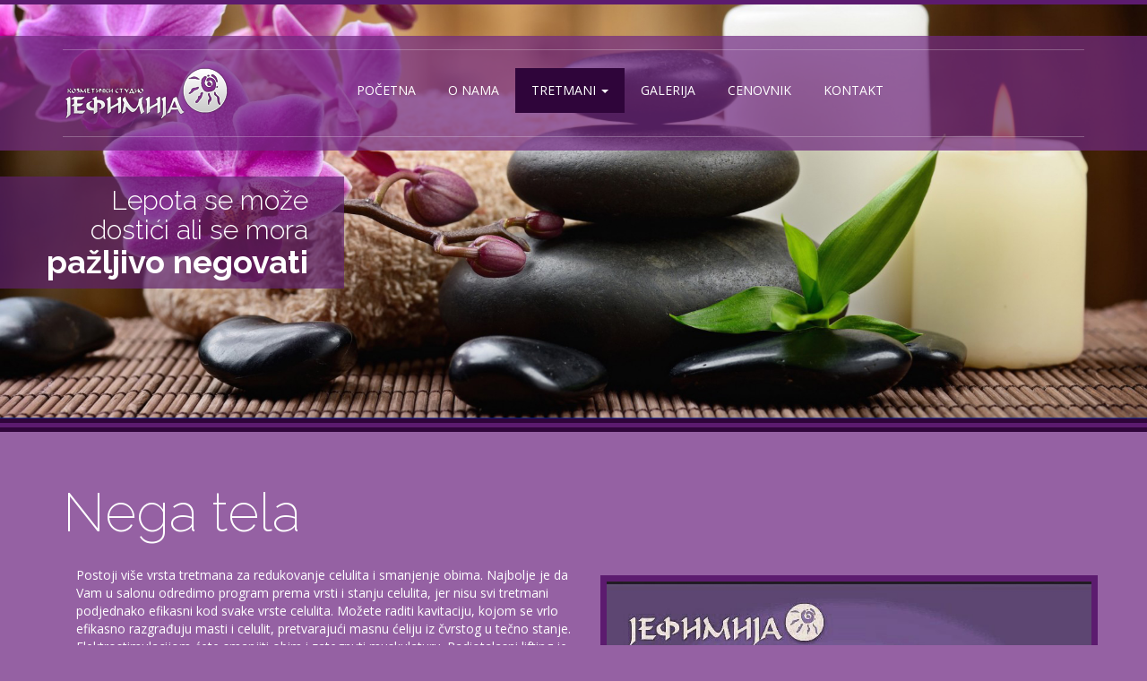

--- FILE ---
content_type: text/html
request_url: http://www.jefimija.com/tretmani/nega-tela.php
body_size: 21672
content:
<!doctype html>
<html lang="en" dir="ltr" class="no-js">
<head>
<link rel="shortcut icon" href="http://www.jefimijas.com/favicon.ico">
<meta charset="utf-8">
<meta name="viewport" content="width=device-width, initial-scale=1">
<meta name="keywords" content="">
<meta name="description" content="">

<title>Nega tela - Jefimija S</title>
<link href="http://www.jefimijas.com/templates/jefimija2016/css/style.css" rel="stylesheet">
<link href="http://www.jefimijas.com/templates/jefimija2016/css/color.css" rel="stylesheet">
<link href="http://www.jefimijas.com/templates/jefimija2016/css/bootstrap.css" rel="stylesheet">
<link href="http://www.jefimijas.com/templates/jefimija2016/css/font-awesome.min.css" rel="stylesheet">
<link href="http://www.jefimijas.com/templates/jefimija2016/css/jquery.bxslider.css" rel="stylesheet">

<!--[if lt IE 9]>
      <script src="http://www.jefimijas.com/templates/jefimija2016/js/html5shiv.js"></script>
      <script src="http://www.jefimijas.com/templates/jefimija2016/js/respond.min.js"></script>
<![endif]-->

</head>
<body>

<!-- Wrapper Start -->

<div class="wrapper"> <!------- Header start ------->
  <section class="header">
    <div class="topbar">
      <div class="container"></div>
    </div>
     <div class="nav-wrap">
      <div class="container">
        <div class="row">
          <div class="col-lg-12">
            <div class="head-nav">
              <div role="navigation" class="navbar navbar-inverse">
                <div class="navbar-header">
                  <button data-target=".navbar-collapse" data-toggle="collapse" class="navbar-toggle" type="button"> <span class="sr-only">Toggle navigation</span> <span class="icon-bar"></span> <span class="icon-bar"></span> <span class="icon-bar"></span> </button>
                  <a class="navbar-brand" href="http://www.jefimijas.com"><img src="http://www.jefimijas.com/templates/jefimija2016/images/logo.png" alt="Jefimija"></a> </div>
                <div class="collapse navbar-collapse">
                  <nav id="nav">
                    <ul>
 <ul class="nav navbar-nav"><li class=" ">

	<a href="http://www.jefimijas.com">Početna</a></li><li class=" ">

	<a href="http://www.jefimijas.com/o-nama.php">O nama</a></li><li class="active dropdown">

	<a href="http://www.jefimijas.com/tretmani.php" class="dropdown-toggle" style="pointer-events: none;">Tretmani <b class="caret"></b></a><ul class="dropdown-menu"><li class=" ">

	<a href="http://www.jefimijas.com/tretmani/radiotalasni-lifting.php">Radiotalasni lifting</a></li><li class=" ">

	<a href="http://www.jefimijas.com/tretmani/mezoterapija-bez-igle.php">Mezoterapija bez igle</a></li><li class=" ">

	<a href="http://www.jefimijas.com/tretmani/mikrodermoabrazija.php">Mikrodermoabrazija</a></li><li class=" ">

	<a href="http://www.jefimijas.com/tretmani/kavitacija.php">Kavitacija</a></li><li class=" ">

	<a href="http://www.jefimijas.com/tretmani/novaskin.php">Novaskin</a></li><li class=" ">

	<a href="http://www.jefimijas.com/tretmani/nega-lica.php">Nega lica</a></li><li class="active ">

	<a href="http://www.jefimijas.com/tretmani/nega-tela.php">Nega tela</a></li><li class=" ">

	<a href="http://www.jefimijas.com/tretmani/ostalo.php">Ostalo</a></li></ul></li><li class=" ">

	<a href="http://www.jefimijas.com/galerija.php">Galerija</a></li><li class=" ">

	<a href="http://www.jefimijas.com/cenovnik.php">Cenovnik</a></li><li class=" ">

	<a href="http://www.jefimijas.com/kontakt.php">Kontakt</a></li></ul>	
	
                       
                    </ul>
                  </nav>
                </div>
              </div>
            </div>
          </div>
        </div>
      </div>
    </div>  </section>
<!------ Header End --------->   
    <!-- Slider start -->
  <section class="main-slider hp-option2">
    <div class="slider">
      <ul class="mslider">
        <li><img src="http://www.jefimijas.com/media/slider/01.jpg" alt="Jefimija"/></li>
        <li><img src="http://www.jefimijas.com/media/slider/02.jpg" alt="Jefimija"/></li>
        <li><img src="http://www.jefimijas.com/media/slider/03.jpg" alt="Jefimija"/></li>
        <li><img src="http://www.jefimijas.com/media/slider/04.jpg" alt="Jefimija"/></li>
      </ul>
    

      
      <div class="difference">
        <h3>Lepota se može <br>dostići 
          ali se mora  <br>
          <span>pažljivo negovati</span></h3>
      </div>
    </div>
    <div class="hp2"></div>
  </section>
  <!-- Slider End -->     <!--  Welcome Section Start-->
  <section class="welcome-section">
    <div class="container">
      <div class="row">
        <div class="col-lg-12">
         <h1 class="main-title"><a href="http://www.jefimija.com/tretmani/nega-tela.php">Nega tela</a></h1>

          
          
<a class="section_anchor" id="wb_10" ></a>
<div class="container">
<div class="row">
<div class="col-md-6">

<p>Postoji vi&scaron;e vrsta tretmana za redukovanje celulita i smanjenje  obima. Najbolje je da Vam u salonu odredimo  program prema vrsti i  stanju celulita, jer nisu svi tretmani podjednako efikasni kod svake  vrste celulita.  Možete raditi kavitaciju, kojom se vrlo efikasno  razgrađuju masti i celulit, pretvarajući masnu ćeliju iz čvrstog u tečno  stanje. Elektrostimulacijom ćete smanjiti obim i zategnuti muskulaturu.  Radiotalasni lifting je odličan kod nekih vrsta celulita kao i za  lifting opu&scaron;tene kože. Vakuumska masaža u kombinaciji sa ultrazvukom je  dobar drenažni tretman, dok se u istom tretmanu ultrazvučnim talasima  razgrađuje celulit. Mezoterapijom bez igle se takođe mogu raditi ovi  tretmani, i najzad tu je i nezamenljiva anticelulit masaža. Kod svih  tretmana je uvek važna istrajnost, kao i samodisciplina u vezi ishrane.</p>
<p>&nbsp;</p>

<h3>*SPECIJALNA PONUDA - TRETMANI TELA PAKETI:</h3>
<br />
I&nbsp;&nbsp; Elektrostimulacija &amp; vakumska masaža sa ultrazvukom ...................................................... 1.400 din<br />
II&nbsp; Elektrostimulacija &amp; anticelulit masaža ........................................................................... 1.600 din<br />
III Vakumska masaža sa ultrazvukom &amp; anticelulit masaža .................................................. 1.400 din<br />
IV Vakumska masaža sa ultrazvukom &amp; anticelulit masaža sa termopakovanjem od algi ............ 1.500 din

</div>

<div class="col-md-6">
<img style="margin:10px 0;" alt="" src="http://www.jefimijas.com/media/promopaketi/paketi_tela-akcijska_ponuda_za_sezonu_prolece_leto_2017.jpg" /></div>

</div>


<div class="row">
<div class="col-md-6">
<br/>
<h3>*ANTICELULIT MASAŽA&nbsp;</h3>
<p>&nbsp;</p>
<p>Oslobodite se celulita i oblikujte svoje telo, a kožu učinite zategnutom i glatkom, <br />
u na&scaron;em salonu specijalnom anticelulit masažom</p>
<p>Uz masažu ćete dobiti i pakovanje od algi, koje će Va&scaron;oj koži dati i elastičnost.</p>
<p>&nbsp;</p>
<p>&nbsp;</p>
<h3>*ULTRAZVUČNI APARAT SA VAKUMOM<br />
&nbsp;</h3>
<p>Ultrazvučni talasi mehanički razgrađuju celulit a vakum je najefikasniji drenažni tretman. <br />
Serijom ovih tretmana se značajno redukuje celulit, a koža dobija tonus.<br />
<br />
&nbsp;</p>
</div>
<div class="col-md-6"><img style="margin:10px 0;" alt="" src="http://www.jefimijas.com/media/nove/nega_tela2.jpg" /></div>
</div>


<div class="row">
<div class="col-md-6">
<h3>*ELEKTROSTIMULACIJA<br />
&nbsp;</h3>
<p>Elektrostimulacija će Vam pomoći da se brže oslobodite masnih naslaga uz redukovanu ishranu i zategnuti Va&scaron;u muskulaturu.</p>
<p>&nbsp;</p>
<h3>*ANESI PARAFANGO</h3>
<p>&nbsp;</p>
<p>Anticelulit i metoda za mr&scaron;avljenje. Bazira se na zajedničkom dejstvu PARAFANGA (me&scaron;avina parafina i Fanga morskog blaga), ANESI seruma i ANESI krema. Metoda je vrlo efikasna, jer se posle 10 &ndash; 15 tretmana, uz obaveznu saradnju klijenta gubi, u proseku, 5 &ndash; 8 cm u obimu na najugroženijim mestima. Serija treba da ima najmanje 10 tretmana koji se rade dva puta nedeljno.</p>
</div>
<div class="col-md-6"><img style="margin:10px 0;" alt="" src="http://www.jefimijas.com/media/nove/nega_tela.jpg" /></div>
</div>
</div>        </div>
       
      </div>
    </div>
  </section>
  <!--  Welcome Section End--> 
  <section class="most-popular2">
  <div class="container sec-border">
  <div class="row">
  
  
  <div class="col-lg-3">
  <div class="mp-box">
  
  <h4><a href="/tretmani/novaskin.php">Tretman intezivne hidratacije</a></h4>
  <p>Tretman intezivne hidratacije je neophodan svim tipovima kože. Ukoliko imate normalnu kožu, bez nedostatka vlage, dodatnu hidrataciju u kozmetičkom salonu Jefimija možete uraditi na prelazu godišnjih doba. Posebno je važno da se ovakav tretman uradi pred leto.</p>
  </div>
  </div>
  
  
  <div class="col-lg-3">
  <div class="mp-box">
  
  <h4><a href="/tretmani/nega-lica.php">Nega lica</a></h4>
  <p>Ne možemo potpuno neutralisati, niti zaustaviti proces starenja kože, ali možemo usporiti taj prirodni proces promena, tipičnih kod starenja.. Tretmane je potrebno raditi u kontinuitetu, u seriji od 5-6 tretmana, jednom nedeljno.</p>
  </div>
  
  </div>
  
  <div class="col-lg-3">
  <div class="mp-box">
  
  <h4><a href="/tretmani/nega-tela.php">Nega tela</a></h4>
  <p>Anticelulit masaža, ultrazvučni aparat sa vakumom, elektrostimulacija, anesei parafango, ....izaberite neki od tretmana koji su u ponudi salona.  Oslobodite se celulita i oblikujte svoje telo, a kožu učinite zategnutom i glatkom.</p>
  </div>
  
  </div>
  
  <div class="col-lg-3">
  <div class="mp-box">
  
  <h4><a href="/tretmani/ostalo.php"> Ostale usluge</a></h4>
  <p> Depilacija toplim i hladim voskom i šećernom pastom, pedikir, manikir, parafinsko pakovanje, trajni gel lakovi, nadogradnja i ojačavanje noktiju, solarijum, korekcija obrva, nadogradnja trepavica, farbanje obrva i trepavica, aqua detox....</p>
  </div>
  
  </div>
  
  
  
  </div>
  </div>
  </section> <footer>
  <section class="footer-one">
    <div class="container">
      <div class="row">
        <div class="col-lg-4 col-sm-4">
          <div class="footerbox">
            <h3><a href="/promotivne-ponude.php">Promotivne ponude</a></h3>
            <p>Pratite aktuelne promocije kozmetičkog salona Jefimija. Izaberite promotivni paket po svojoj meri, akcijsku ponudu ili pogodnost prilikom plaćanja....</p>
          </div>
        </div>
        <div class="col-lg-4 col-sm-4"> <a href="#" class="blogbtn">Salon Jefimija</a> </div>
        <div class="col-lg-4 col-sm-4">
          <div class="footerbox">
            <h3><a href="/saveti.php">Saveti</a></h3>
            <p>Korisni i stručni saveti za produženu kućnu negu, o pravilnoj upotrebi kozmetičkih preparata, kako pravilno negovati kožu lica i tela....</p>
          </div>
        </div>
      </div>
    </div>
  </section>
  <section class="footer-two">
    <div class="container">
      <div class="row">
        <div class="col-lg-4 col-sm-4">
          <div class="footerbox">
            <h4><a href="/komentari-pitanja-odgovori.php">Komentari i pitanja</a><span><strong>Pošaljite svoje kritike, sugestije i pohvale</strong></span> </h4>
            <p>Postavite nam pitanje, ostavite svoj komentar (primedbu, pohvalu ili  sugestiju) na naš rad i usluge. Vaši lični podaci ostaće apsolutno  zaštićeni, a odgovor će biti objavljen u što kraćem vremenskom periodu.</p>
          </div>
        </div>
        <div class="col-lg-4 col-sm-4">
          <div class="footerbox">
            <h4><a href="https://www.facebook.com/pages/Kozmeticki-Studio-Jefimija/120924644635912" target="_blank">Salon Jefimija na FB</a> <span><strong>Kozmetički salon Jefimija i na društvenim mrežama</strong></span> </h4>
                        <div class="fb-page" data-href="https://www.facebook.com/Jefimija-kozmeti%C4%8Dki-studio-120924644635912/" data-tabs="timeline" data-width="360" data-height="210" data-small-header="false" data-adapt-container-width="true" data-hide-cover="false" data-show-facepile="true"></div>
          </div>
        </div>
        <div class="col-lg-4 col-sm-4">
          <div class="footerbox">
            <h4><a href="">Salon Jefimija</a> <span><strong>Dobrodošli u kozmetički studio Jefimija</strong></span> </h4>
            <p>Lepota se može dostići i mora se pažljivo negovati. Naše dugogodišnje iskustvo je garancija da ćete dobiti vrhunsku uslugu iz oblasti nege lica i tela, kao i ostalih kozmetičkih usluga, savremeni i individualni pristup nezi Vaše kože. Pozivamo Vas da nas posetite i otkrijete salon u koji ćete uvek želeti da se vratite.</p>
          </div>
        </div>
      </div>
    </div>
  </section>
  <section class="footer-three">
    <div class="container">
      <div class="row">
        <div class="col-lg-8">
          <div class="footer-box">
            <h4><a href="/kontakt.php">Kontakt</a></h4>
            <ul><li>Pozivamo Vas da nas posetite i otkrijete salon u koji ćete uvek želeti da se vratite! <br />
              Nalazimo se na Voždovcu u Ulici Vojvode Stepe br. 231<br />
              tel. +381 (0) 11 2494 683, mob. +381 (0) 64 32 99 529 e-mail: studio@jefimijas.com</li>
            </ul>
          </div>
        </div>
        <div class="col-lg-4">
          <div class="footer-social"> <strong><br />
            Pratite nas na društvenim mrežama</strong>
            <ul>
              <li><a href="https://www.facebook.com/pages/Kozmeticki-Studio-Jefimija/120924644635912" target="_blank"> <i class="fa fa-facebook"></i> </a></li>
              <li><a href="https://twitter.com/studioJEFIMIJA" target="_blank"> <i class="fa fa-twitter"></i> </a></li>
              <li><a href="https://i.instagram.com/jefimija_kozmetickistudio/" target="_blank"> <i class="fa fa-instagram"></i> </a></li>
              <li><a href="https://plus.google.com/u/0/104104219059104463739/posts" target="_blank"> <i class="fa fa-google-plus"></i> </a></li>
              <li><a href="https://www.pinterest.com/jbeograd/" target="_blank"> <i class="fa fa-pinterest"></i> </a></li>
            </ul>
          </div>
        </div>
      </div>
    </div>
  </section>
  <section class="footer-four">
    <div class="container">
      <div class="row">
        <div class="col-lg-6">Copyright © 2016 All rights reserved  Designed by <a href="http://www.normareclamare.com" target="_blank">NormaReclamare</a></div>
        <div class="col-lg-6">
          
        </div>
      </div>
    </div>
  </section>
  </footer>
</div>
<!-- Wrapper End --> 

<!-- ============================ JavaScript Files====================== --> 
<script src="http://www.jefimijas.com/templates/jefimija2016/js/jquery-1.11.1.min.js"></script><!-- Jquery --> 
<script src="http://www.jefimijas.com/templates/jefimija2016/js/jquery-migrate-1.2.1.js"></script><!-- Jquery Migrate --> 
<script src="http://www.jefimijas.com/templates/jefimija2016/js/bootstrap.min.js"></script><!-- Bootstrap --> 
<script src="http://www.jefimijas.com/templates/jefimija2016/js/jquery.bxslider.min.js"></script><!-- Bx Slider --> 
<script src="http://www.jefimijas.com/templates/jefimija2016/js/jquery.prettyPhoto.js"></script><!-- Preety Photo -->
<script src="http://www.jefimijas.com/templates/jefimija2016/js/custom.js"></script><!-- Custom -->

<div id="fb-root"></div>
<script>(function(d, s, id) {
  var js, fjs = d.getElementsByTagName(s)[0];
  if (d.getElementById(id)) return;
  js = d.createElement(s); js.id = id;
  js.src = "//connect.facebook.net/en_US/sdk.js#xfbml=1&version=v2.5";
  fjs.parentNode.insertBefore(js, fjs);
}(document, 'script', 'facebook-jssdk'));</script>

	
	<div class="gallery-wrapper"></div>
	<div class="item-info"></div>
<link href="http://www.jefimijas.com/templates/jefimija2016-strana/../jefimija2016-strana/assets/css/owl.carousel.css" rel="stylesheet">
<style>
.gallery-wrapper{display:none;position:fixed;top:0;left:0;width:100%;height:100%;zoom:1;filter:alpha(opacity=0);-webkit-opacity:0;-moz-opacity:0;opacity:0;z-index:1003}.gallery-wrapper #gallery,.gallery-wrapper .gallery-content{position:relative;width:100%;height:100%}.gallery-wrapper.overlay-active{z-index:1235;background: rgba(0,0,0,.69);overflow: hidden;}#gallery .gallery-content{font-size:0}.gallery-wrapper .close-button{position:absolute!important;z-index:100;top:30px;right:40px;width:30px;height:30px;line-height:30px;display:block;cursor:pointer;color:#333;text-align:center;-webkit-transform:rotate(0);-moz-transform:rotate(0);-o-transform:rotate(0);-ms-transform:rotate(0);transform:rotate(0);-webkit-transition:color .3s,-webkit-transform .3s .1s;-moz-transition:color .3s,-moz-transform .3s .1s;-o-transition:color .3s,-o-transform .3s .1s;transition:color .3s,-webkit-transform .3s .1s,-moz-transform .3s .1s,-o-transform .3s .1s,transform .3s .1s}.gallery-wrapper .close-button:hover{-webkit-transform:rotate(90deg);-moz-transform:rotate(90deg);-o-transform:rotate(90deg);-ms-transform:rotate(90deg);transform:rotate(90deg);color:#f7753b}.gallery-wrapper .gallery-content.fullscreen .close-button{color:#fff}.gallery-wrapper .gallery-content.fullscreen .close-button:hover{color:#f7753b}.gallery-wrapper .gallery-content.fullscreen .close-button i{font-size:30px;line-height:30px;width:30px}.gallery-wrapper .gallery{width:60%;height:100%;position:relative}.gallery-wrapper .gallery-content.fullscreen .gallery{width:100%}.gallery-wrapper #images{width:100%;overflow:hidden;height:100%;padding:0;position:relative}.gallery-wrapper .owl-carousel .owl-stage-outer{position:relative;overflow:hidden;-webkit-transform:translate3d(0,0,0)}.gallery-wrapper .owl-carousel .owl-stage{position:relative;-ms-touch-action:pan-Y}.gallery-wrapper #images .item,.gallery-wrapper #images .owl-item,.gallery-wrapper #images .owl-stage,.gallery-wrapper #images .owl-stage-outer{height:100%}.gallery-wrapper #images img{display:block;max-height:100%;max-width:100%;position:absolute;left:50%;top:50%;width:auto;height:auto}.gallery-wrapper #images .item figure{height:100%;display:block;position:relative;background-size:contain;margin:0}.gallery-wrapper #images .item figure img{zoom:1;filter:alpha(opacity=0);-webkit-opacity:0;-moz-opacity:0;opacity:0;-webkit-transition:opacity .7s .5s;-moz-transition:opacity .7s .5s;-o-transition:opacity .7s .5s;transition:opacity .7s .5s}.gallery-wrapper #images .item figure.loaded img{zoom:1;filter:alpha(opacity=100);-webkit-opacity:1;-moz-opacity:1;opacity:1}.gallery-wrapper #images .item figure:after{content:"\f1ce";display:block;position:absolute;width:50px;height:50px;left:50%;top:50%;margin-top:-25px;margin-left:-25px;-webkit-transition:opacity .3s,visibility .3s .5s;-moz-transition:opacity .3s,visibility .3s .5s;-o-transition:opacity .3s,visibility .3s .5s;transition:opacity .3s,visibility .3s .5s;visibility:visible;font-family:fontAwesome;font-size:40px;line-height:50px;text-align:center;-webkit-animation:spin 2s infinite linear;-moz-animation:spin 2s infinite linear;-o-animation:spin 2s infinite linear;animation:spin 2s infinite linear}.couponDescription *,.couponNotes,.productDescription *{font-family:'Open Sans',sans-serif}.gallery-wrapper #images .item figure.loaded:after{visibility:hidden;zoom:1;filter:alpha(opacity=0);-webkit-opacity:0;-moz-opacity:0;opacity:0;-webkit-transition:opacity .3s,visibility .3s .5s;-moz-transition:opacity .3s,visibility .3s .5s;-o-transition:opacity .3s,visibility .3s .5s;transition:opacity .3s,visibility .3s .5s}.gallery-wrapper .gallery-content .controls{top:0;left:0;width:0;height:0;z-index:100;position:static}.gallery-wrapper .gallery-content .controls .owl-next,.gallery-wrapper .gallery-content .controls .owl-prev{height:50px;position:absolute;margin-top:-25px;color:#fff;z-index:999;-webkit-transition:color .3s;-moz-transition:color .3s;-o-transition:color .3s;transition:color .3s;cursor:pointer}.gallery-wrapper .gallery-content .controls .owl-next:hover,.gallery-wrapper .gallery-content .controls .owl-prev:hover{color:#f7753b}.gallery-wrapper .gallery-content .controls .owl-prev{left:40px;top:50%;display:block!important}.gallery-wrapper .gallery-content .controls .owl-next{display:block!important;right:40px;top:50%}.gallery-wrapper .gallery-content .controls i{font-size:56px;line-height:50px}
p {width:100%; display:inline-block;}
.gallery-wrapper #images .item figure.loaded img {border:7px solid #5C1B6F;}

</style>
<script src="http://www.jefimijas.com/templates/jefimija2016-strana/../jefimija2016-strana/assets/js/jquery.imagesloaded.min.js"></script>
<script src="http://www.jefimijas.com/templates/jefimija2016-strana/../jefimija2016-strana/assets/js/jquery.velocity.min.js"></script>
<script src="http://www.jefimijas.com/templates/jefimija2016-strana/../jefimija2016-strana/assets/js/jquery.unveil.min.js"></script>
<script src="http://www.jefimijas.com/templates/jefimija2016-strana/../jefimija2016-strana/assets/js/owl.carousel.mod.min.js"></script>
<link href="http://www.jefimijas.com/templates/jefimija2016-strana/../jefimija2016-strana/assets/fonts/css/font-awesome.min.css" rel="stylesheet">
<script>
var jsArray={},debugState=!0;
function loadScript(o,t){if(jsArray[o])t&&(debugState&&console.log("This script was already loaded %c: "+o),t());else{jsArray[o]=!0;var e=document.getElementsByTagName("body")[0],a=document.createElement("script");a.type="text/javascript",a.src=o,a.onload=t,e.appendChild(a)}}
	loadScript("http://www.jefimijas.com/templates/jefimija2016-strana/assets/js/owl.mod.js", function(){
	overlay.init();
	});
</script></body>
</html>


--- FILE ---
content_type: text/css
request_url: http://www.jefimijas.com/templates/jefimija2016/css/style.css
body_size: 47004
content:
@charset "utf-8";
/* CSS Document */


/* CSS Imports */
@import url(http://fonts.googleapis.com/css?family=Raleway:400,100,200,300,500,600,700,800,900);
@import url(http://fonts.googleapis.com/css?family=Open+Sans:400,300,300italic,400italic,600,600italic,700,700italic,800,800italic);
@import url("prettyPhoto.css");
/* CSS Imports */

html, body, div, span, applet, object, iframe, h1, h2, h3, h4, h5, h6, p, blockquote, pre, a, abbr, acronym, address, big, cite, code, del, dfn, em, img, ins, kbd, q, s, samp, small, strike, strong, sub, sup, tt, var, b, u, i, center, dl, dt, dd, ol, ul, li, fieldset, form, label, legend, table, caption, tbody, tfoot, thead, tr, th, td, article, aside, canvas, details, embed, figure, figcaption, footer, header, hgroup, menu, nav, output, ruby, section, summary, time, mark, audio, video {
	margin: 0;
	padding: 0;
	border: 0;
	font-size: 100%;
	font: inherit;
}
/* HTML5 display-role reset for older browsers */
article, aside, details, figcaption, figure, footer, header, hgroup, menu, nav, section {
	display: block;
}
ol, ul {
	list-style: none;
}
blockquote, q {
	quotes: none;
}
blockquote:before, blockquote:after, q:before, q:after {
	content: '';
	content: none;
}
table {
	border-collapse: collapse;
	border-spacing: 0;
}
body {
	line-height: 20px;
	margin: 0;
	font-family: 'Open Sans', sans-serif;
	font-size: 12px;
	font-weight: 400;
	overflow-x: hidden;
	background-color: #9561A3;
}
h1, h2, h3, h4, h5, h6 {
	font-family: 'Raleway', sans-serif;
}
a {
	text-decoration: none !important;
}
p {
	font-family: 'Open Sans', sans-serif;
}
/*==================  Header Start  ===================*/

.header {
	width: 100%;
	position: absolute;
	top: 0px;
	left: 0;
	float: left;
	border-top: #5C1B6F 5px solid;
	z-index: 55;
}
.header .topbar {
	width: 100%;
	float: left;
	height: 35px;
}
.top-nav {
	float: right;
}
.top-nav a {
	color: #FFF
}


.topbar .social a {color:rgba(255,255,255,.7);}

.top-nav span {
	border-radius: 0 0 5px 5px;
	color: #FFF;
	font-size: 15px;
	font-weight: 600;
	padding: 3px 10px;
	margin-left: 10px;
}
.header .nav-wrap {
	width: 100%;
	float: left;
	background: rgba(113,42,130,.72);
	padding: 15px 0;
}
.header .navbar-default, .header .navbar-inverse {
	background: none;
	border: 0px;
}
.head-nav {
	border-top: rgba(255,255,255,.25) solid 1px;
	border-bottom: rgba(255,255,255,.25) solid 1px;
}
.header .navbar {
	margin-bottom: 0px;
}
.header .navbar-brand {
	height: auto;
	margin: 18px 125px 18px 0;
	padding: 0px;
}
/*Navigation Area Start*/

.navigation-area {
	float: left;
	width: 100%;
	background-color: #3c505f;
}
.navigation-area .navbar-inverse {
	background-color: transparent;
	border-color: transparent;
	border: 0;
	float: left;
}
.navigation-area .navbar {
	margin: 0;
	border-radius: 0;
}
#nav {
	padding: 0;
	margin: 3px auto;
	list-style: none;
}
#nav ul {
	margin: 10px 0 0 0;
}
#nav li {
	float: left;
	position: relative;
}
#nav li:first-child {
	background: none;
}
#nav li a {
	font: 400 14px/14px 'Open Sans', sans-serif;
	color: #fff;
	text-decoration: none;
	text-transform: uppercase;
	padding: 18px;
	border-bottom: 3px solid rgba(0,0,0,0);
	display: block;
	position: relative;
	z-index: 20;
}
#nav li:hover > a {
	border-bottom: 3px solid #fff;
}
#nav li.active > a {
	border-bottom: 3px solid #fff;
}
#nav li ul li a:hover, #nav li ul li:hover > a {
	text-decoration: none;
	color: #fff;
	border: 0;
}
#nav li ul {
	position: absolute;
	left: 0;
	top: 38px;
	width: 176px;
	background: #5C1B6F;
	padding: 0;
	display: none;
	list-style: none;
	z-index: 10;
	box-shadow: 0 0 5px rgba(0,0,0,0.3);
	-moz-box-shadow: 0 0 5px rgba(0,0,0,0.3);
	-webkit-box-shadow: 0 0 5px rgba(0,0,0,0.3);
}
#nav li:hover > ul {
	display: block;
}
#nav li ul li > ul {
	position: absolute;
	left: 176px;
	top: 0;
	width: 176px;
	padding: 0 0 10px;
}
#nav li ul li {
	float: none;
	width: auto;
	background: none;
	border-top: 1px solid #ccc;
}
#nav li ul li:first-child {
	border: 0;
}
#nav li ul li a {
	font: 400 12px/12px 'Open Sans', sans-serif;
	text-transform: uppercase;
	color: #fff;
	display: block;
	padding: 16px 0 16px 20px;
	border: 0;
}
.dropdown-menu > li > a:hover {background:#2F053A !important}
/*Mega Menu Css Start*/

/*Regular Mega Menu Start*/
.regular-menu {
	position: absolute;
	left: 0;
	top: 53px !important;
	min-width: 510px;
	z-index: 999 !important;
	background:#fff;
}
.regular-menu > ul {
	padding: 20px 12px !important;
	margin: 0;
	list-style: none;
	float: left;
	top: 0 !important;
	box-shadow: none !important;
	width: auto !important;
	position: static !important;
}
.regular-menu > ul li {
	padding: 0 10px !important;
	border: 0 !important;
}
.regular-menu > ul li strong.title {
	font: 400 14px/14px 'Open Sans', sans-serif;
	text-transform: uppercase;
	color: #666;
	border-bottom: 1px solid #ccc !important;
	padding: 0 0 10px 0;
	display: block;
}
.regular-menu > ul li a {
	font: 400 12px/12px 'Open Sans', sans-serif;
	text-transform: inherit !important;
	color: #666;
	display: block;
	padding: 8px !important;
}
#nav li:hover .regular-menu > ul {
	display: block;
}
/*Regular Mega Menu End*/

/*Video Mega Menu Start*/
.regular-menu > ul li p {
	margin: 10px 0 12px 0 !important;
}
.fluid-width-video-wrapper {
	padding: 0;
	position: relative;
	width: 100%;
	margin-bottom: -3px;
}
.player .video-wrapper {
	background: none repeat scroll 0 0 #000000;
	height: 100%;
	position: absolute;
	width: 100%;
}
.fluid-width-video-wrapper iframe, .fluid-width-video-wrapper object, .fluid-width-video-wrapper embed {
	height: 100%;
	left: 0;
	position: absolute;
	top: 0;
	width: 100%;
}
.video-menu-width {
	min-width: 600px;
}
.video-menu {
	min-width: 350px;
	float: left;
}
.video-text {
	max-width: 250px;
}
.photo-menu-width {
	min-width: 700px;
}
.regular-menu > ul li img {
	margin: 0 0 4px 0;
}
/*Video Mega Menu End*/

/*Mega Menu Css End*/

/*Navigation Area End*/

/*==================  Header Start  ===================*/



/*==================  Main Slider Start  ===================*/
.main-slider {
	position: relative;
	width: 100%;
	float: left;
}
.hp2 {
	width: 100%;
	float: left;
	border-top: 5px solid #2F053A;
	border-bottom: 5px solid #2F053A;
	height: 15px;
}
.main-slider-curve {
	width: 100%;
	float: left;
	height: 200px;
	position: absolute;
	bottom: 0px;
	left: 0px;
}
.curve-img {
	background: url(../images/curves.png) no-repeat top center;
}
.mslider img {
	width: 100%;
	height: auto;
}
.difference {
	background: none repeat scroll 0 0 rgba(95, 35, 109, 0.7);
	bottom: 257px;
	left: 0;
	position: absolute;
	width: 30%;
	z-index: 99;
	color: #fff;
	text-align: right;
	padding: 10px 40px 10px 0;
}
.difference h3 {
	font-family: 'Raleway', sans-serif;
	font-size: 30px;
	font-weight: 300;
}
.difference h3 span {
	font-weight: 700;
	font-size: 36px;
}
.slide-info {
	width: 55%;
	position: absolute;
	right: 0;
	padding: 10px 0 25px;
	bottom: 256px;
	background: rgb(140, 9, 60);
	background: rgba(140, 9, 60, 0.8);
}
.main-slider.hp-option2 .bx-controls {
	bottom: 225px;
	position: absolute;
	left: 27%;
	width: 67px;
	z-index: 999;
}
.main-slider .bx-controls {
	bottom: 263px;
	position: absolute;
	right: 52%;
	width: 67px;
	z-index: 999;
}



@media (min-width: 1401px) and (max-width: 1800px) {
.main-slider .bx-controls {
right: 51.4%;
}

.main-slider.hp-option2 .bx-controls {
	left: 26.5%;
	}
	
.hp-option4 .slider-info { bottom:170px;}

}

.main-slider .bx-wrapper .bx-prev, .main-slider .bx-wrapper .bx-next {
	background: none;
}
.main-slider .bx-wrapper .bx-controls-direction a {
	text-indent: inherit;
}
.main-slider .bx-wrapper .bx-prev, .main-slider .bx-wrapper .bx-next {
	width: 23px;
	height: 23px;
	font-size: 0;
	text-align: center;
	line-height: 23px;
}
.main-slider .bx-wrapper .bx-prev:after, .main-slider .bx-wrapper .bx-next:after {
	color: #FFF;
	content: "";
	font-family: FontAwesome;
	font-size: 18px;
	line-height: 20px;
}
.main-slider .bx-wrapper .bx-next:after {
	content: "";
}
.hp-option4 .bx-controls {
	top: 50%;
	bottom: auto;
	position: absolute;
	right: auto;
	left: auto;
	width: 100%;
	z-index: 999;
}
.slide-info .left {
	padding: 0 0 0 30px;
	float: left;
	color: #fff;
	font-size: 12px;
	text-align: left;
}
.slide-info .left h3 {
	font-size: 60px;
	font-weight: 300;
	color: #fff;
	font-family: 'Raleway', sans-serif;
}
.slide-info .left h3 span {
	font-size: 60px;
	font-weight: 700;
	font-family: 'Raleway', sans-serif;
}
.slide-info .left p {
	margin: 0;
	text-align: left;
}
.slide-info .right {
	width: 400px;
	float: left;
	color: #fff;
	font-size: 12px;
	text-align: left;
	margin-left: 30px;
}
.slide-info .right h4 {
	font-size: 18px;
	font-family: 'Raleway', sans-serif;
	margin: 0 0 10px 0;
	font-weight: normal;
	letter-spacing: 1px;
}
.slide-info .right .date {
	display: block;
	font-size: 12px;
	margin-bottom: 10px;
}
.slide-info .right p {
	margin: 0;
}
.slider-info {
	width: 45%;
	position: absolute;
	right: 0;
	padding: 10px 0 25px;
	bottom: 256px;
}
.slider-info h3 {
	font-size: 55px;
	font-family: 'Raleway', sans-serif;
	font-weight: 200;
	color: #fff;
	display: inline-block;
	padding: 5px 15px;
}
.slider-info h3 span {
	font-weight: 600;
}
.slider-info h4 {
	font-size: 40px;
	font-family: 'Raleway', sans-serif;
	font-weight: 200;
	color: #fff;
	display: inline-block;
	padding: 5px 15px;
	background: rgba(0,0,0,.8);
}
.slider-info p {
	width: 75%;
	color: #FFF;
	font-size: 14px;
}
.slider-info button, #paralax button {
	border-radius: 5px;
	font-size: 18px;
	font-family: 'Open Sans', sans-serif;
	font-weight: 600;
	color: #fff;
	text-transform: uppercase;
	border: 0px;
	padding: 5px 15px;
}
.pro-slider-hp3 {
	width: 100%;
	float: left;
	position: relative;
	margin-top: 30px;
}
/*==================  Main Slider End  ===================*/


/*==================  Welcome  ===================*/

.welcome-section {
	width: 100%;
	float: left;
	padding: 60px 0;
}
.welcome-section h1 {
	font-size: 60px;
	font-family: 'Raleway', sans-serif;
	font-weight: 200;
	color: #fff;
	line-height: 100%;
	margin: 0px 0 30px;
	padding: 0px;
}
.welcome-section strong {
	margin-bottom: 20px;
}
/*==================  Welcome End  ===================*/


/*==================  Home Product Slider  ===================*/

.pro-slider {
	width: 100%;
	float: left;
	position: relative;
}
.pro-bx-slider {
	background: #000;
	width: 100%;
	float: left;
}

.pro-slider-wrap {width:80%; float:left;}

.pbxslider li {
	background: url(../images/carausalbg.png) no-repeat top center;
	background-size: cover;
}
.slider-readmore {
	float: left;
	width: 20%;
	position: relative;
	z-index: 99;
	background: url(../images/ps-more.jpg) no-repeat;
	height: 272px;
	padding: 60px 0 0 80px;
}
.slider-readmore strong {
	font-family: 'Raleway', sans-serif;
	font-weight: 200;
	font-size: 48px;
	display: block;
}
.slider-readmore a {
	color: #FFF;
	font-size: 14px;
	font-weight: 600;
}
/*==================  Home Product Slider End  ===================*/


/*==================  New Collection start  ===================*/

.stitle h2 {
	font-family: 'Raleway', sans-serif;
	font-weight: 200;
	font-size: 60px;
	color: #383838;
	margin-bottom: 20px;
}
.new-collection {
	padding: 60px 0 30px;
	width: 100%;
	float: left;
	position: relative;
}
.pro-holder {
	margin-bottom: 30px;
	position: relative;
	overflow: hidden;
}
.sale-tag {
	color: #fff;
	font-size: 14px;
	font-weight: 700;
	left: -27px;
	padding: 5px 5px 5px 22px;
	position: absolute;
	text-transform: uppercase;
	top: 5px;
	transform: rotate(-42deg);
	width: 125px;
}
.new-tag {
	position: absolute;
	background: url(../images/new-tag.png);
	text-align: center;
	width: 52px;
	height: 53px;
	line-height: 53px;
	font-size: 14px;
	color: #FFF;
	font-weight: 700;
	text-transform: uppercase;
	margin: 15px;
}
.pro-holder img {
	-webkit-transition: all 0.3s ease 0s;
	-moz-transition: all 0.3s ease 0s;
	-ms-transition: all 0.3s ease 0s;
	-o-transition: all 0.3s ease 0s;
	transition: all 0.3s ease 0s;
}
.pro-holder:hover img {
	-webkit-transform: translateY(-10%);
	-moz-transform: translateY(-10%);
	-ms-transform: translateY(-10%);
	-o-transform: translateY(-10%);
	transform: translateY(-10%);
	opacity: .9;
}
.pro-holder .pro-content {
	position: absolute;
	opacity: 0;
	visibility: hidden;
	width: 100%;
	height: auto;
	display: block;
	bottom: 0;
	left: 0;
	-webkit-transform: perspective(600px) rotateX(90deg);
	-moz-transform: perspective(600px) rotateX(90deg);
	-ms-transform: perspective(600px) rotateX(90deg);
	-o-transform: perspective(600px) rotateX(90deg);
	transform: perspective(600px) rotateX(90deg);
	-webkit-transform-origin: center bottom 0;
	-moz-transform-origin: center bottom 0;
	-ms-transform-origin: center bottom 0;
	-o-transform-origin: center bottom 0;
	transform-origin: center bottom 0;
	-webkit-transform-style: preserve-3d;
	-moz-transform-style: preserve-3d;
	-ms-transform-style: preserve-3d;
	-o-transform-style: preserve-3d;
	transform-style: preserve-3d;
	-webkit-transition: all 0.3s ease 0s;
	-moz-transition: all 0.3s ease 0s;
	-ms-transition: all 0.3s ease 0s;
	-o-transition: all 0.3s ease 0s;
	transition: all 0.3s ease 0s;
}
.pro-holder:hover .pro-content {
	opacity: 1;
	visibility: visible;
	-webkit-transform: perspective(600px) rotateY(0deg);
	-moz-transform: perspective(600px) rotateY(0deg);
	-ms-transform: perspective(600px) rotateY(0deg);
	-o-transform: perspective(600px) rotateY(0deg);
	transform: perspective(600px) rotateY(0deg);
}
.pro-holder:hover .pro-content h2.pro-title {
	background: rgba(255,255,255,1);
	font-size: 18px;
	font-weight: 600;
	font-family: 'Open Sans', sans-serif;
	padding: 10px;
}
.pro-holder:hover .pro-content li {
	float: left;
	width: 50%;
	text-align: center;
	padding: 3px;
}
.pro-holder:hover .pro-content a {
	color: #fff;
	font-family: 'Open Sans', sans-serif;
	font-size: 17px;
	font-weight: 700;
	font-style: italic;
}
.addcart {
	background: #2e2e2e;
}
.pro-footer {
	display: block;
	float: left;
	width: 100%;
}
/*==================  New Collection End  ===================*/


/*==================  Footer One Start  ===================*/

.footer-one {
	width: 100%;
	float: left;
	background: #5C1B6F;
	padding: 30px;
}
.footer-two {
	width: 100%;
	float: left;
	background: url(../images/footer-bg.jpg) no-repeat top center;
	position: relative;
	padding: 30px 0 40px;
}
.footer-curve {
	background: url(../images/footer-curve.png) no-repeat top center;
	width: 100%;
	float: left;
	position: absolute;
	bottom: 0;
	left: 0px;
	width: 100%;
	height: 167px;
}
.blogbtn {
	background: url(../images/blog-btn.png) no-repeat;
	width: 168px;
	height: 168px;
	margin: 65px auto 0;
	display: block;
	text-indent: -999px;
	overflow: hidden;
	-webkit-transition: all 1s ease-in-out;
	-moz-transition: all 1s ease-in-out;
	-o-transition: all 1s ease-in-out;
	-ms-transition: all 1s ease-in-out;
	transition: all 1s ease-in-out;
}
.blogbtn:hover {
	-webkit-transform: rotate(360deg) scale(1.3);
	-moz-transform: rotate(360deg) scale(1.3);
	-o-transform: rotate(360deg) scale(1.3);
	-ms-transform: rotate(360deg) scale(1.3);
	transform: rotate(360deg) scale(1.3);
}
.footerbox h3 {
	font-size: 60px;
	color: #fff;
	font-family: 'Raleway', sans-serif;
	font-weight: 200;
	margin-bottom: 20px;
}
.footerbox strong {
	color: #fff;
	font-size: 14px;
	font-weight: 600;
}
.footerbox p {
	color: #e2e2e2;
	font-size: 14px;
	margin: 30px 0;
}
.footerbox a, .footer-box li a, .skype_c2c_text_span {
	color: #fff;
}
.testim-slider p {
	color: #e2e2e2;
	font-size: 12px;
	margin: 0 0 30px;
}
.author-name {
	background: url(../images/testimonials.png) no-repeat right top;
	display: block;
}
.footer-three {
	width: 100%;
	float: left;
}
.footerbox h4 {
	font-size: 39px;
	font-weight: 200;
	color: #fff;
	font-family: 'Raleway', sans-serif;
	margin-bottom: 20px;
}
.footerbox h4 span {
	font-size: 13px;
	display: block;
	font-weight:400;
}
.footerbox .form-control {
	width: 100%;
	border-radius: 0px;
	border: #cbcac5 solid 1px;
	resize: none;
}
.footerbox .btn {
	font-size: 12px;
	font-weight: 600;
	color: #FFF;
	border-radius: 0px;
	border: 0px;
	text-transform:uppercase;
}
.fslider img {
	border: 7px solid rgba(144,144,144,.20);
}
.footerbox .bx-wrapper .bx-pager.bx-default-pager a {
	border-radius: 0;
	height: 12px;
	width: 12px;
	background: #575757;
	margin: 0 1px;
}
.footerbox .bx-wrapper .bx-pager {
	text-align: left
}
.footer-two p {
	color: #fff;
}
.footer-box li {
	display: inline-block;
	font-size: 11px;
	color: #FFF;
	margin-right: 5px;
}
.footer-box h4 {
	font-size: 40px;
	color: #FFF;
	font-family: 'Raleway', sans-serif;
	font-weight: 200;
}
.footer-box li .fa {
	margin-right: 5px;
}
.footer-social li {
	display: inline-block;
	margin-right: 10px;
}
.footer-social ul li a{ color:#2F053A}
.footer-social strong {
	color: #FFF;
	margin-bottom: 20px;
	display: block;
	font-weight: 600;
}
.footer-social a {
	background: #fff;
	height: 24px;
	width: 24px;
	text-align: center;
	line-height: 24px;
	display: block;
	border-radius: 100%;
}
.footer-four {
	background: #2F053A;
	width: 100%;
	float: left;
	padding: 15px;
	color: #FFF
}
.footer-four a {
	color: #FFF;
}
.pro-holder2 {
	position: relative;
}
.pro-holder2 .pro-overlay {
	background: none repeat scroll 0 0 rgba(0, 0, 0, 0.5);
	bottom: 0;
	display: block;
	height: 100%;
	left: 0;
	opacity: 0;
	position: absolute;
	right: 0;
	top: 0;
	-webkit-transition: all 0.3s ease 0s;
	-moz-transition: all 0.3s ease 0s;
	-ms-transition: all 0.3s ease 0s;
	-o-transition: all 0.3s ease 0s;
	transition: all 0.3s ease 0s;
	width: 100%;
}
.pro-holder2:hover .pro-overlay {
	opacity: 1;
}
.pro-holder2 .pro-icon span {
	position: absolute;
}
.pro-holder2 .pro-icon span:nth-of-type(1), .pro-holder2 .pro-icon span:nth-of-type(3) {
	top: 0;
	left: 50%;
	margin: -20px 0 0 -42px;
	visibility: hidden;
	opacity: 0;
	-webkit-transition: all 0.3s ease 0s;
	-moz-transition: all 0.3s ease 0s;
	-ms-transition: all 0.3s ease 0s;
	-o-transition: all 0.3s ease 0s;
	transition: all 0.3s ease 0s;
}
.pro-holder2 .pro-icon span:nth-of-type(2), .pro-holder2 .pro-icon span:nth-of-type(4) {
	bottom: 0;
	right: 50%;
	margin: 0 -42px -20px 0;
	visibility: hidden;
	opacity: 0;
	-webkit-transition: all 0.3s ease 0s;
	-moz-transition: all 0.3s ease 0s;
	-ms-transition: all 0.3s ease 0s;
	-o-transition: all 0.3s ease 0s;
	transition: all 0.3s ease 0s;
}
.pro-holder2:hover .pro-icon span:nth-of-type(1), .pro-holder2:hover .pro-icon span:nth-of-type(3) {
	top: 50%;
	visibility: visible;
	opacity: 1;
}
.pro-holder2:hover .pro-icon span:nth-of-type(2), .pro-holder2:hover .pro-icon span:nth-of-type(4) {
	bottom: 50%;
	visibility: visible;
	opacity: 1;
}
.pro-icon span {
	background: #FFF;
	height: 40px;
	width: 40px;
	text-align: center;
	line-height: 40px;
	border-radius: 100%;
	font-size: 16px;
}



/*==================  Footer One End  ===================*/



/*================== Home Page 2  ===================*/

.most-popular {
	width: 100%;
	float: left;
}
.most-popular .sec-border, .most-popular2 .sec-border {
	border-bottom: 3px solid;
	padding-bottom: 30px;
}
.most-popular h2 {
	font-size: 60px;
	font-weight: 200;
	font-family: 'Raleway', sans-serif;
	margin-bottom: 30px;
}
.mp-box {
	background: #5C1B6F;
	border: #5C1B6F solid 1px;
	padding: 11px;
	border-radius: 3px;
}
.mp-box img {
	width: 100%;
}
.mp-box h4 {
	font-weight: 600;
}
.most-popular2 {
	margin-top: 20px;
	width: 100%;
	float: left;
}
.most-popular2 .mp-box {
	background: none;
	padding: 0px;
	border: 0;
}
.sec-border2 {
	border-bottom: 3px solid;
	border-top: 3px solid;
	padding: 30px 0;
	margin: 30px 0;
}
.pro-slider-hp3 h2 {
	font-family: 'Raleway', sans-serif;
	font-size: 40px;
	font-weight: 200;
	margin-bottom: 20px;
}
.hpp3-slider {
	position: relative;
	width: 100%;
	float: left;
}
.hpp3-slider .bx-wrapper .bx-prev {
	right: 50px;
	left: inherit;
}
.hpp3-slider .bx-wrapper .bx-prev, .hpp3-slider .bx-wrapper .bx-next {
	background: none;
	height: 30px;
	width: 30px;
	text-align: center;
	background: #fff;
	border-radius: 100%;
	box-shadow: rgba(0,0,0,.2) 0 0 5px;
}
.hpp3-slider .bx-wrapper .bx-prev:after, .hpp3-slider .bx-wrapper .bx-next:after {
	content: "";
	font-family: FontAwesome;
	font-size: 18px;
	line-height: 30px;
}
.hpp3-slider .bx-wrapper .bx-next:after {
	content: "";
}
.hpp3-slider .bx-wrapper .bx-controls-direction a {
	top: -40px;
	text-indent: inherit;
	font-size: 0;
}
/*================== Home Page 2 End  ===================*/

#paralax {
	background: url(../images/paralax-bg.png) 50% 0 no-repeat fixed #970142;
	height: 600px;
	padding: 100px 0 0 0;
	width: 100%;
	float: left;
}
#paralax h2 {
	font-family: 'Raleway', sans-serif;
	font-size: 40px;
	font-weight: 400;
	color: #FFF;
	margin-bottom: 20px;
}
#paralax p, #paralax li {
	font-size: 14px;
	font-weight: 400;
	color: #FFF;
	line-height: 24px;
}
/*================== About Us  ===================*/


.inner-slider {
	max-height: 400px;
	overflow: hidden;
}
.about {
	width: 100%;
	float: left;
}
.about-main {
	text-align: center;
}
.about-main img {
	border-radius: 5px;
	max-width: 100%;
	margin-bottom: 14px;
}
.about h2, .p404 h2, .faq-page h2, .team-page h2, .img-gallery h2, .contact h2, .blog-page h2 {
	margin-bottom: 20px;
	font-size: 60px;
	font-weight: 200;
	font-family: 'Raleway', sans-serif;
}
.about a.active {
	background: #db748c
}
.full-tabs {
	margin-top: 30px;
}
.about .full-tabs .nav-tabs {
	margin-left: 127px;
}
.about .full-tabs .nav-tabs > li {
	margin-right: 1px;
}
.about .nav-tabs {
	border-bottom: #f4b7c8 solid 0px;
}
.about .tab-pane {
	border: #f4b7c8 solid 1px;
	padding: 30px;
	border-radius: 0 0 5px 5px;
}
.about .nav-tabs > li {
	margin: 0px;
}
.about .nav-tabs > li > a {
	border: 0px;
}
.full-tabs .nav-tabs > li a {
	width: 220px;
	text-align: center;
	margin-right: 2px;
}
.about .nav-tabs > li a {
	color: #FFF;
	font-size: 14px;
	font-family: 'Roboto', sans-serif;
	font-weight: 400;
	background: #e96f91;
	padding: 15px 52px;
	margin-right: 1px;
}
.about .nav-tabs > li:nth-last-child(1) a {
	padding: 15px 53px 15px 53px;
	margin-right: 0px;
}
.about .about-main .nav > li > a:hover, .about-main .nav > li > a:focus {
	background: none;
	border: 0px !important;
	box-shadow: none;
}
.about .nav-tabs > li.active > a, .nav-tabs > li.active > a:hover, .nav-tabs > li.active > a:focus {
	font-size: 14px;
	background: #ff96b3;
	border: 0px;
	box-shadow: none;
	color: #fff;
	outline: none;
}
.about .nav > li > a:hover, .about .nav > li > a:focus, .about .nav > li > a:hover:before, .about .nav > li > a:focus:before {
	background: #ff96b3;
	box-shadow: none;
	border: 0;
	color: #FFF;
}
.about2 .team2 img {
	border: 0px;
	width: 85%;
	text-align: center;
	margin-left: auto;
	margin-right: auto;
}
.tab-content .flist {
	margin-top: 25px;
}
.about-prograss > div {
	margin-bottom: 11px;
}
.about-prograss h2 {
	margin-bottom: 20px;
}
.about-prograss h3 {
	margin-bottom: 9px;
}
.experts {
	width: 100%;
	float: left;
	margin-top: 30px
}
.experts h2 {
	font-size: 40px;
	margin-bottom: 20px;
}
.experts img {
	border-radius: 3px;
	width: 100%;
	position: relative;
}
.team h3 a, .partner-logos h3 {
	color: #222;
	font-size: 16px;
	font-weight: 600;
	margin-top: 10px;
}
.team span {
	font-size: 11px;
}
.team p {
	font-family: 13px;
}
.tsocial li {
	float: left;
	margin-right: 10px;
	background: #CCC;
	border-radius: 3px;
	width: 35px;
	height: 35px;
	text-align: center;
	line-height: 35px;
	font-size: 16px;
}
.tsocial li a {
	color: #222;
}
.partner-logos {
	width: 100%;
	float: left;
	margin-top: 30px;
	margin-bottom: 30px;
}
.partner-logos img {
	width: 100%;
	border: #CCC solid 1px;
	border-radius: 3px;
}
.partner-logos h3 {
	margin-left: 15px;
	margin-bottom: 20px;
}
/*======================================= About end ====================================*/


/*======================================= 404 Start ====================================*/

.p404, .faq-page, .team-page, .img-gallery, .contact {
	width: 100%;
	float: left;
	position: relative;
	margin-bottom: 40px;
}
.p404 input[type="text"] {
	border: #CCC solid 1px;
	border-radius: 0px;
	padding: 5px;
}
.p404 button {
	border-radius: 0px;
	border: 0px;
	color: #FFF;
	font-size: 14px;
	font-weight: 600;
	padding: 5px 10px;
}
/*======================================= 404 End ====================================*/


/*======================================= Faq Start ====================================*/



.faq-page {
}
.faq-container .panel-default {
	padding: 10px 10px 8px 10px;
}
.faq-container .panel-group .panel + .panel {
	margin: 0px;
}
.faq-container .panel-group .panel, .faq-container .panel {
	border-radius: 0px;
	box-shadow: none;
	background: none;
	border: 0px;
}
.faq-container .panel-default > .panel-heading {
	background: #f5f5f5;
	border-radius: 0px;
	height: 45px;
	line-height: 45px;
	position: relative;
	padding: 0 0 0 10px;
}
.faq-container .panel-default > .panel-heading h3 a {
	font-family: 'Raleway', sans-serif;
	font-weight: 400;
	font-size: 18px;
	text-decoration: none;
	line-height: 45px;
}
.faq-container .panel-default > .panel-heading h3 a:hover {
	color: #000;
}
.faq-container .panel-body {
	background: #fff;
}
.faq-container h3.panel-title a.collapsed:before, .faq-container h3.panel-title a:before {
	background: #fff;
	color: #555555;
	content: "";
	float: right;
	font-family: FontAwesome;
	font-size: 12px;
	position: relative;
	z-index: 111;
	height: 25px;
	width: 25px;
	line-height: 24px;
	text-align: center;
	border-radius: 100%;
	border: #dbdbdb solid 1px;
	margin: 10px 10px;
}
.faq-container h3.panel-title a:before {
	color: #FFFFFF;
	content: "";
}
/*======================================= Faq End ====================================*/

.team-page img {
	width: 100%;
	height: auto;
	border-radius: 3px;
}
.prograss-sec {
	width: 100%;
	float: left;
	margin-bottom: 10px;
}
.prograss-sec .progress-bar-info {
	background-color: #999;
}
.prograss-sec .progress {
	background-color: #ccc;
	border-radius: 1px;
	box-shadow: none;
	height: 2px;
	margin-bottom: 5px;
	overflow: hidden;
}
.prograss-sec label {
	font-size: 11px;
	font-weight: 400;
	margin-bottom: 2px;
}
.team-exp2 {
	margin-top: 60px;
	width: 100%;
	float: left;
}
.team-exp2 img {
	border-radius: 100%;
	border: 5px solid rgba(0,0,0,.0)
}
.team-exp2 .pro-holder2 .pro-overlay {
	border-radius: 100%;
	border: 5px solid rgba(0,0,0,.5)
}
.team-exp2 .pro-holder2 .pro-icon span:nth-of-type(1) {
	left: 35% !important;
}
.team-exp2 .pro-holder2 .pro-icon span:nth-of-type(2) {
	left: 37% !important;
}
.team-exp2 .pro-holder2 .pro-icon span:nth-of-type(3) {
	left: 72% !important;
}
.team-exp2 .pro-holder2 .pro-icon span:nth-of-type(4) {
	left: 75% !important;
}
.team-exp1 strong {
	font-size: 11px;
	margin: 10px 0;
	display: block;
}
.team-exp1 p {
	font-size: 13px;
}
/*======================================= Gallery ====================================*/




.image-block {
	display: block;
	overflow: hidden;
	position: relative;
	margin-bottom: 30px;
}
.image-block img {
	width: 100%;
	border-radius: 2px;
}
.portfolio-hover .pcontent {
	position: absolute;
	visibility: hidden;
	width: 100%;
	height: 100%;
	display: block;
	top: -100%;
	left: 0;
	-webkit-transition: all 0.3s ease 0s;
	-moz-transition: all 0.3s ease 0s;
	-ms-transition: all 0.3s ease 0s;
	-o-transition: all 0.3s ease 0s;
	transition: all 0.3s ease 0s;
	text-align: center;
	border-radius: 2px;
}
.portfolio-hover:hover .pcontent {
	visibility: visible;
	top: 0;
}
.portfolio-hover .pcontent .hover-content {
	position: absolute;
	top: 40%;
	padding: 0 50px;
	color: #fff;
	width: 100%;
	text-align: center;
}
.portfolio-small .portfolio-hover .pcontent .hover-content {
	top: 20%;
	padding: 0 10px;
}
.portfolio-small .hover-content .view-large a {
	margin-bottom: 20px;
	color: #fff;
}
.hover-content .view-large a {
	background: rgba(255,255,255,.5);
	height: 50px;
	width: 50px;
	margin: 0 auto;
	text-align: center;
	line-height: 50px;
	display: block;
	border-radius: 5px;
	font-size: 22px;
	color: #FFF;
	box-shadow: 0px 0px 5px rgba(0,0,0,.2);
	text-shadow: 0px 0px 5px rgba(0,0,0,.4);
	margin-bottom: 40px;
}
.hover-content .view-large a:hover {
	background: rgba(0,0,0,.8);
}
/*recent work section*/
.cp-gallery img {
	width: 100%
}
.cp-gallery figure {
	float: left;
	background: #fff;
	overflow: hidden;
	margin: 0 2px 4px;
}
.isotope .isotope-item {
	-webkit-transition-duration: 0.8s;
	-moz-transition-duration: 0.8s;
	transition-duration: 0.8s;
	-webkit-transition-property: -webkit-transform, opacity;
	-moz-transition-property: -moz-transform, opacity;
	transition-property: transform, opacity;
}
/*======================================= Gallery End ====================================*/




/*======================================= Contact Us Start ====================================*/

address .add:before, address .tell:before, address .skype:before, address .email:before {
	content: "";
	float: left;
	font-family: FontAwesome;
}
address .tell:before {
	content: "";
}
address .skype:before {
	content: "";
}
address .email:before {
	content: "";
}
address li {
	margin-bottom: 20px;
}
address p.first {
	margin-left: 0;
}
address p {
	margin-left: 30px;
}
.contact-form .col-md-6:first-child {
	padding-left: 0;
}
.contact-form .col-md-6:last-child {
	padding-right: 0;
}
.contact-form .form-group {
	border: 1px solid #ccc;
	border-radius: 3px;
	float: left;
	margin-bottom: 30px;
	width: 100%;
}
.contact-form .form-control {
	border: 0 none;
	box-shadow: none;
	min-height: 40px;
}
.contact-form .input-group-addon {
	background: none repeat scroll 0 0 rgba(0, 0, 0, 0);
	border: 0 none;
}
.contact-form .input-group.textarea {
	display: block;
	float: left;
	width: 100%;
}
.contact-form .form-control {
	resize: none;
	width: 100%;
	border-radius: 3px;
}
#map_canvas {
	width: 100%;
	height: 400px;
	margin: 40px 0;
	border-radius: 5px;
	box-shadow: 0 0 5px rgba(0,0,0,.1)
}
#siteNotice > h2 {
	font-weight: 600;
	font-size: 18px;
	margin-bottom: 20px;
	background: #CCC;
	padding: 5px;
	border-radius: 2px;
}
.contact .p {
	margin: 20px 0;
}
.contact .btn-info {
	font-size: 14px;
	color: #FFF;
	font-weight: 700;
	border: 0;
	text-transform: uppercase;
}
/*======================================= Contact Us End ====================================*/



/*======================================= Products Grid View ====================================*/

.products h2 {
	font-size: 60px;
	font-family: 'Raleway', sans-serif;
	font-weight: 200;
	margin-bottom: 30px;
}
.products {
	width: 100%;
	float: left;
	position: relative;
}
.products .pro-box {
	text-align: center;
	transition: all 0.3s ease-in-out 0s;
	overflow: hidden;
	margin-bottom: 30px;
	background: #fff
}
.products .pro-box img {
	width: 100%;
}
.products .pro-box .pro-img {
	margin-bottom: 11px;
	position: relative;
}
.products .pro-box .pro-rating {
	font-size: 16px;
	margin-bottom: 8px;
}
.products .pro-box h3, .products .pro-box strong {
	font-size: 18px;
	font-weight: 600;
	font-family: 'Raleway', sans-serif;
	margin-bottom: 7px;
	display: block;
}
.products .pro-box h3 a {
	color: #222;
}
.products .pro-box strong {
	font-size: 22px;
	font-weight: 400;
	margin-bottom: 10px;
}
.pro-hover {
	position: absolute;
	left: 0px;
	top: 0px;
	text-align: center;
	width: 100%;
	height: 100%;
	z-index: 999;
	border: 5px solid;
	opacity: 0;
	transition: all 0.3s ease-in-out 0s;
}
.pro-box:hover img {
	opacity: 1
}
.pro-box:hover .pro-hover {
	opacity: 1;
	background: rgba(255,255,255,.8)
}
.pro-hover a.pcart {
	width: 90px;
	height: 90px;
	display: block;
	border-radius: 100%;
	font-size: 40px;
	color: #FFF;
	text-align: center;
	line-height: 90px;
	margin: 30% auto;
	opacity: 0;
	transform: translateY(-200px);
	transition: all 0.6s ease-in-out 0s;
}
.pro-box:hover .pro-hover a.pcart {
	opacity: 1;
	transform: scale(1);
	transition-delay: 0.2s;
}
.pro-hover p a {
	font-size: 13px;
	text-align: center;
	line-height: 30px;
	text-transform: uppercase;
}
.pro-hover p {
	opacity: 0;
	transform: translateY(200px);
	transition: all 0.4s ease-in-out 0s;
}
.pro-box:hover p {
	opacity: 1;
	transform: scale(1);
	transition-delay: 0.2s;
}
.products .pro-box:hover .pro-rating, .products .pro-box:hover h3 a, .products .pro-box:hover strong {
	color: #FFF;
}
.pro-cat {
	width: 100%;
	float: left;
	margin-bottom: 30px;
	position: relative;
}
.pro-cat .bx-wrapper .bx-controls-direction a {
	top: -60px;
	text-indent: inherit;
	font-size: 0px;
}
.pro-cat .bx-wrapper .bx-prev {
	left: inherit;
	right: 50px;
}
.pro-cat .bx-wrapper .bx-prev, .pro-cat .bx-wrapper .bx-next {
	background: none;
	width: 35px;
	height: 35px;
	border: solid 2px;
	border-radius: 100%;
	text-align: center;
	line-height: 30px;
}
.pro-cat .bx-wrapper .bx-prev:after, .pro-cat .bx-wrapper .bx-next:after {
	content: "";
	font-size: 15px;
	text-align: center;
	line-height: 30px;
	font-family: FontAwesome;
}
.pro-cat .bx-wrapper .bx-next:after {
	content: "";
}
.pro-cat h3 {
	font-size: 40px;
	font-family: 'Raleway', sans-serif;
	font-weight: 200;
	border-bottom: #dedede 1px solid;
	margin-bottom: 30px;
	padding-bottom: 10px;
}
.list-pro {
	width: 100%;
	float: left;
	margin-bottom: 30px;
	border-bottom: #CCC solid 1px;
	padding-bottom: 30px;
}
.list-pro img {
	width: 100%;
}
.list-pro h3 {
	font-size: 30px;
	font-family: 'Raleway', sans-serif;
	font-weight: 300;
	margin-bottom: 15px;
}
span.stock {
	display: block;
	margin-bottom: 15px;
	color: #7db91b;
}
span.outstock {
	display: block;
	margin-bottom: 15px;
	color: #838383;
}
.list-pro .price {
	font-size: 30px;
	font-weight: 600;
	margin-bottom: 15px;
	display: block;
}
.hot-deal-options, .paging {
	width: 100%;
	float: left;
	margin-bottom: 20px;
}
.hot-deal-options li {
	float: left;
	margin-right: 20px;
}
.pro-list-footer li {
	float: left;
	margin-right: 5px;
}
.pro-list-footer li:last-child {
	margin: 0px;
}
.pro-list-footer li a {
	background: #fbfbfb;
	display: block;
	color: #CCC;
	padding: 10px 14px;
	font-size: 16px;
	font-weight: 700;
	text-transform: uppercase;
	color: #222;
	transition: all 0.4s ease-in-out 0s;
}
.pro-list-footer li a:hover {
	color: #FFF;
}
.paging {
	text-align: center;
}
/*======================================= SideBar Start ====================================*/

.sidebar h3 {
	font-size: 30px;
	font-weight: 200;
	margin-bottom: 20px;
}
.sidebar .category li {
	line-height: 30px;
	border-bottom: #CCC solid 1px;
}
.sidebar .category li a {
	color: #000;
}
.sidebar .category li span {
	float: right;
}
.widget {
	width: 100%;
	float: left;
	margin-bottom: 40px;
	position: relative;
}
.fp-item {
	width: 100%;
	float: left;
	border-bottom: #CCC solid 1px;
	padding-bottom: 10px;
	margin-bottom: 10px;
}
.fp-item img {
	float: left;
	width: 55px;
	margin-right: 10px;
	border: #CCC solid 1px;
	padding: 1px;
}
.fp-item h4 {
	font-size: 14px;
	font-weight: 600;
	margin: 0px;
}
.fp-item p {
	font-size: 12px;
}
.fp-item a {
	float: right;
	font-size: 12px;
	font-weight: 700;
}
/*======================================= SideBar End ====================================*/


/*======================================= Pro Details Start ====================================*/
.pro-details-sec .pro-head {
	margin-bottom: 15px;
}
.pro-details-sec h3 {
	font-size: 30px;
	font-family: 'Raleway', sans-serif;
	font-weight: 200;
	margin-bottom: 15px;
}
.points li {
	list-style: disc inside;
}
.quantity {
	width: 100%;
	float: left;
	margin: 20px 0;
}
.quantity .numeric-stepper button.plus, .quantity .numeric-stepper button.minus, .quantity .numeric-stepper .qty {
	background: #fff;
	border: #CCC solid 1px;
	height: 40px;
	width: 40px;
	line-height: 40px;
	text-align: center;
	font-size: 25px;
	float: left;
	margin-right: -1px;
}
.quantity .numeric-stepper .qty {
	width: 75px;
}
.quantity .addtocart {
	margin-left: 20px;
	height: 40px;
	padding: 0 20px;
	border: 0px;
	color: #FFF;
	font-size: 16px;
	font-weight: 700;
	text-transform: uppercase;
}
.tabs-details {
	width: 100%;
	float: left;
	margin-top: 40px;
	clear: both;
	margin-bottom: 40px;
}
.tabs-details .nav-tabs > li > a {
	background: #fff;
	color: #222;
}
.tabs-details .nav-tabs > li.active > a, .tabs-details .nav-tabs > li.active > a:hover, .tabs-details .nav-tabs > li.active > a:focus {
	color: #FFF;
}
.tabs-details .tab-content {
	background: #fff;
	padding: 15px;
	border-radius: 0 0 5px 5px;
}
.tabs-details .tab-content p {
	margin-top: 20px;
}
.tabs-details .nav-tabs {
	border: 0px;
}
.pro-details-slider .bx-wrapper {
	margin-bottom: 1px;
}
.pro-details-slider #bx-pager a {
	float: left;
	margin-right: 1px;
	background: #000;
}
.pro-details-slider #bx-pager a:last-child {
	margin-right: 0px;
}
.pro-details-slider #bx-pager .active img {
	opacity: .5;
}
/*======================================= Pro Details End ====================================*/


/*======================================= Blog Page ====================================*/

.blog-item {
	margin-bottom: 30px;
	width: 100%;
	float: left;
}


.blog-item .quote { font-size:16px; font-weight:600; font-style:italic;}

.blog-item .highlight { color:#FFF; padding:0 5px; }


.blog-item img {
	width: 100%;
	height: auto;
}
.video-holder iframe {
	width: 100%;
	height: 420px;
}
.image-holder {
	position: relative;
}

.audio-track iframe {border:0px; width:100%;}


.image-holder span.date {
	position: absolute;
	left: 20px;
	top: 20px;
	float: left;
	width: 55px;
	height: 55px;
	color: #FFF;
	text-align: center;
	padding: 5px;
	font-size: 15px;
	border-radius: 1px;
}
.blog-title {
	width: 100%;
	float: left;
	margin-top: 15px;
	margin-bottom: 15px;
	border-bottom: 1px solid
}
.blog-title span.comments {
	float: right;
	border-radius: 5px;
	width: 38px;
	height: 20px;
	text-align: center;
	position: relative;
	line-height: 20px;
	color: #FFF;
	font-size: 12px;
}
.blog-title span.comments:after {
	width: 0;
	height: 0;
	border-left: 6px solid transparent;
	border-right: 6px solid transparent;
	border-top: 7px solid;
	content: "";
	position: absolute;
	left: 14px;
	bottom: -7px;
}
.blog-title h2 {
	font-size: 25px;
	font-weight: 200;
	text-transform: uppercase;
	float: left;
}
.blog-item p {
	font-size: 13px;
	line-height: 24px;
}

.blog-footer {
	width: 100%;
	float: left;
	border-top: 1px solid;
	border-bottom: 1px solid;
	background:#FFF;
}

.blog-footer .fa { font-size:16px;}

.blog-footer li {
	float: left;
	padding: 15px;
	border-right: solid 1px #f3f3f3;
	font-size: 14px;
}
.blog-footer li:last-child {
	margin-right: 0px;
	border-left: solid 1px #f3f3f3;
	border-right: solid 0px #fff;
}

.blog-share {
	text-align: center;
	display: block;
	border-bottom: #ccc dotted 2px;
	height: 100px;
	margin-top:30px;
}
.blog-share .title {
	text-align: center;
	background: url(../images/title-dots.png) repeat-x center 25px;
}
.blog-share .title strong {
	text-align: center;
	font-weight: 400;
	font-size: 12px;
	font-family: 'Roboto', sans-serif;
	border: #CCC solid 1px;
	background: #FFF;
	border-radius: 5px;
	padding: 10px 20px;
	display:inline-block;
	margin-top:7px;
}
.blog-share .social {
	text-align: center;
	margin: 5px auto;
	width: 97%;
}
.blog-share .social a {
	color: #cccccc;
	font-size: 24px;
}

.blog-share .social [title]:after {
	content: ""
}
.about-auther strong, .blog-comments strong {
	color: #666666;
	font-size: 14px;
	font-family: 'Roboto', sans-serif;
	font-weight: 500;
}
.blog-comments {
	width: 100%
}
.blog-comments h2, .comment-form h2 {
	font-weight: 400;
	font-size: 20px;
	color: #666666;
}
.bdetails .blog-comments img {
	border: 5px solid #fff;
	border-radius: 51px !important;
	box-shadow: 0 5px 5px #CCCCCC;
}
.comments-list {
	margin: 0;
	list-style: none;
}
.comments-list p {
	font-size: 12px;
	color: #777;
	margin: 0;
}
.comments-list li {
	overflow: hidden;
	margin: 0 0 40px 0;
	position: relative;
}
.comments-list li .comm-title {
	display: block;
	margin: 10px 0 10px 0;
	color: #999999;
	font-size: 12px;
}
.comments-list li .comm-title a {
	color: #999999
}
.comments-list .sp {
	border-bottom: #333333 solid 1px;
	margin: 0px;
}
.comments-list li ul {
	margin: 35px 0 0 80px;
	float: left;
}
.comments-list li li li, .comments-list li li {
	margin-bottom: 0;
}
.comm-rep {
	position: absolute;
	right: 0;
	top: 0;
	color: #ffc000;
}
.comment-form .form-list {
	display: block;
	width: 94%;
}

.about-auther {
	clear: both;
	display: block;
	border-bottom: #ccc dotted 2px;
	padding-top: 10px;
	margin-bottom: 10px;
	width:100%;
	float:left;
}
.about-auther ul {
	display: block
}
.about-auther h2, .blog-comments h2, .comment-form h2 {
	line-height: 60px;
	font-size:25px;
}
.auther-img {
	float: left;
	margin-right: 28px;
	width: 70px;
}
.auther-details {
	float: left;
	width: 86%;
}
.follow a {
	font-size: 12px;
	color: #999999
}
.follow:before {
	content: "";
	font-family: FontAwesome;
	color: #00abf0;
	font-size: 16px;
	padding-right: 10px;
}
.comm-sp {
	margin-left: 20px;
	margin-right: 20px;
}
.cdate:before, .replay:before {
	content: "";
	font-family: FontAwesome;
	font-size: 11px;
	color: #999999;
	margin-right: 5px;
}
.replay:before {
	content: "";
}
.comment-form li {
	margin-bottom: 26px;
}
.comment-form input[type="text"], .comment-form textarea {
	width: 100%;
	border: #cccccc solid 1px;
	border-radius: 5px;
	padding: 12px 19px;
	resize: none;
}
.comment-form input[type=text]:focus, .comment-form textarea:focus {
	border: 0px;
	border-bottom: #cccccc solid 1px;
	transition: all 0.5s ease;
	border-radius: 0px;
}

.comment-form .btn { color:#fff; text-transform:uppercase; font-weight:600; border-radius:3px;}



/*======================================= Testimonials Page ====================================*/

.testimonials-bg {width:100%; background:url(../images/testimonial-bg.png); float:left; padding:86px 0; margin-bottom:40px;}
.testimonials-bg .content_slider_text_block_wrap h3 {margin-top:20px; display:block;}
.testimonials-bg .content_slider_text_block_wrap h3, .testimonials-bg .content_slider_text_block_wrap span, .testimonials-bg .content_slider_text_block_wrap p {color:#FFF;
font-family: 'Open Sans', sans-serif;
line-height:24px;
}

.testimonials-bg .content_slider_wrapper {height:auto !important;}


.test-wrap {text-align:center; margin-bottom:80px;}
.test-wrap  .fa { font-size:40px;}
.test-wrap p { font-size:18px; font-weight:600; font-family: 'Raleway', sans-serif; line-height:30px; margin:20px 0; color:#222}
.test-wrap  img {width:100px; height:100px; border-radius:100%; margin:0 auto; border:#FFF solid 5px; box-shadow:0 0 8px rgba(0,0,0,.5); margin-bottom:15px; }
.test-wrap strong { font-weight:400;} 





/* ==========================================
Register and Login  Start
========================================== */

.register {margin-bottom:40px; width:100%; float:left;}

.register-account li {
	margin-bottom: 14px;
}
.register-account input[type="text"], .register-account .form-control {
	width: 100%;
	border: #cccccc solid 1px;
	height: 40px;
	line-height: 40px;
	padding-left: 10px;
	border-radius: 0px;
	box-shadow: none;
}
.register-account label {
	text-transform: uppercase;
	margin-bottom: 5px;
	letter-spacing: 1px;
	font-size: 12px;
}
.login-box {
	width: 100%;
	box-shadow: 0 0 7px rgba(0,0,0,.25);
	border-radius: 5px 5px 0 0;
	border-bottom: #cccccc solid 4px;
	overflow: hidden;
}
.login-box h3 {
	display: block;
	text-align: center;
	height: 53px;
	line-height: 53px;
	color: #FFF;
}
.login-form {
	padding: 40px 30px;
}
.login-form .input-group-addon {
	background: none;
	font-size: 20px;
	color: #666666;
	border: 0px;
	border-right: solid 1px #CCCCCC
}
.login-form .form-control {
	border: 0px;
	box-shadow: none;
}
.login-form .input-group {
	border: #cccccc 1px solid;
	border-radius: 5px;
	padding: 9px;
}
.register .btn-info {
	text-transform: uppercase;
	letter-spacing: 1px;
	padding: 0 17px;
	border: 0px;
	height: 40px;
	line-height: 40px;
}
.login-box {background:#fff;}

.login-box .btn-info {
	margin-bottom: 40px;
	margin-top:15px;
}
.login-box span {
	font-size: 12px;
	letter-spacing: 1px;
	text-transform: uppercase;
	margin-top: 30px;
}
.login-box input.css-checkbox[type="checkbox"] {
	border: 0 none;
	clip: rect(0px, 0px, 0px, 0px);
	height: 1px;
	margin: -1px;
	overflow: hidden;
	padding: 0;
	position: absolute;
	width: 1px;
}
.login-box input.css-checkbox[type="checkbox"]:checked + label.css-label {
	background-position: 0 -15px;
}
.login-box input.css-checkbox[type="checkbox"] + label.css-label {
	background-repeat: no-repeat;
	cursor: pointer;
	display: inline-block;
	font-size: 15px;
	height: 15px;
	line-height: 15px;
	padding-left: 25px;
	vertical-align: middle;
	font-size: 12px;
}
.login-box .lite-gray-check {
	background-image: url("../images/lite-gray-check.png");
}
.login-page {
	width: 33%;
	margin: 0 auto;
	background:#FFF;
	margin-bottom:40px;
}



/*================================ Short Codes  ===================================*/

/*Panel tabs*/
.panel-tabs {
    position: relative;
    bottom: 30px;
    clear:both;
    border-bottom: 1px solid transparent;
}

.panel-tabs > li {
    float: left;
    margin-bottom: -1px;
}

.panel-tabs > li > a {
    margin-right: 2px;
    margin-top: 4px;
    line-height: .85;
    border: 1px solid transparent;
    border-radius: 4px 4px 0 0;
    color: #ffffff;
}

.panel-tabs > li > a:hover {
    border-color: transparent;
    color: #ffffff;
    background-color: transparent;
}

.panel-tabs > li.active > a,
.panel-tabs > li.active > a:hover,
.panel-tabs > li.active > a:focus {
    color: #fff;
    cursor: default;
    -webkit-border-radius: 2px;
    -moz-border-radius: 2px;
    border-radius: 2px;
    background-color: rgba(255,255,255, .23);
    border-bottom-color: transparent;
}


.mp-box h4 {font-size:17.5px}
.mp-box h4 a:hover, .mp-box h4 a:focus {text-decoration:underline !important;}

ul.nav.navbar-nav a.dropdown-toggle  /*li:hover.dropdown ul.dropdown-menu li a*/{ border-bottom: 0px solid red !important}



.komentar { width:100%; border:1px solid #A681DA; padding:10px;  margin-bottom:10px; background:#5C1B6F  }
div.komentar h3 {font-size:23px; font-weight:normal;  margin:0px; text-indent:0px; padding:0px; color:#fff}
div.komentar p.datum {color:#CB93DA}
div.komentar p.svi, div.komentar p.svi a {color:#5c5858; text-align:right; font-weight:normal; font-size:16px;padding:0px;}
div.podkomentar {border:1px solid #A681DA; padding:20px; margin-bottom:5px; background:#68247D}
input, .input_mail_field, .input_message_field, .input_name_field {color:#fff; background:#5C1B6F; border:1px solid #A681DA; margin:10px 0; padding:5px;}

textarea#message.input_message_field, .input_mail_field, .input_name_field {width:200% !important;}
.input_message_field {height:120px !important;}
input {margin-right:10px !important;}
iframe.captcha_iframe{border:0px !important}
#guestbook_form {margin-bottom:40px !important}

div.lb {width:100%; display:inline-block;}






--- FILE ---
content_type: text/css
request_url: http://www.jefimijas.com/templates/jefimija2016/css/color.css
body_size: 2595
content:
@charset "utf-8";
/* CSS Document */

#nav li a:hover, #nav li ul li a:hover, #nav li.active > a, .slider-readmore strong, .slider-readmore a:hover, .pro-holder:hover .pro-content h2.pro-title, .footerbox h4 span, .pro-icon span a, .welcome-section strong, .mp-box h4, .hpp3-slider .bx-wrapper .bx-controls-direction a, .team span, .tsocial li a:hover, .faq-container .panel-default > .panel-heading h3 a, .team-exp1 strong, .products .pro-box .pro-rating, .pro-hover p a, .pro-cat .bx-wrapper .bx-prev:after, .pro-cat .bx-wrapper .bx-next:after, .rating-stars, .hot-deal-options a, .sidebar .category li a:hover, .fp-item a, .pro-details-sec .pro-head a, .blog-footer li, .blog-footer li a, .blog-share .social a:hover, .footer-links a:hover {
	color: #fff;
}


.sale-tag, .new-tag-shape, .new-tag-shape:after, .new-tag-shape:before, .addwishlist, .footerbox .btn, .footerbox .bx-wrapper .bx-pager.bx-default-pager a:hover, .footerbox .bx-wrapper .bx-pager.bx-default-pager a.active, .top-nav span, .hp2, .about .nav-tabs > li a, .p404 button, .faq-container h3.panel-title a:before, .contact .btn-info, .pro-hover a.pcart, .pro-box:hover, .quantity .addtocart, .tabs-details .nav-tabs > li.active > a, .tabs-details .nav-tabs > li.active > a:hover, .tabs-details .nav-tabs > li.active > a:focus, .blog-title span.comments, .image-holder span.date, .blog-item .highlight, .comment-form .btn, .testimonials-bg,  .test-wrap .bx-wrapper .bx-pager.bx-default-pager a:hover, .test-wrap .bx-wrapper .bx-pager.bx-default-pager a.active,
.login-box h3, .login-box .btn-info, .register .btn-info

 {
	background-color: #5C1B6F;
}

/*Dark*/

.footer-three, .about .nav-tabs > li a:hover, .contact .btn-info:hover, .pro-hover a.pcart:hover, .pro-list-footer li a:hover {
	background: #5C1B6F;
}

.footer-social a, .pro-hover p a:hover, .hot-deal-options a:hover, .rating-stars .fa:hover, .paging .pagination > li > a, .paging .pagination > li > span {
	color: #5C1B6F
}

.main-slider .bx-wrapper .bx-prev, .main-slider .bx-wrapper .bx-next {
	background: #7A398B
}

#nav li.active > a, #nav li a:hover, .most-popular .sec-border, .most-popular2 .sec-border, .sec-border2, .about .tab-pane, .faq-container h3.panel-title a:before, .pro-hover, .pro-cat .bx-wrapper .bx-prev, .pro-cat .bx-wrapper .bx-next, .paging .pagination > li > a, .paging .pagination > li > span, .blog-title, .blog-footer {
	border-color: #5C1B6F
}

.blog-title span.comments:after {
	border-top-color: #c0306f;
}

.slider-info h3, .slider-info button, #paralax button, .portfolio-hover .pcontent {
	background: rgba(151,1,66,.80);
}


--- FILE ---
content_type: application/javascript
request_url: http://www.jefimijas.com/templates/jefimija2016/js/custom.js
body_size: 2601
content:
// JavaScript Document
jQuery(document).ready(function($){
	"use strict";
			
			
			// Main slider Home Page
			if($('.mslider').length){	
			$('.mslider').bxSlider({
  			    mode: 'fade',
				pager:false,
				auto:true,
				
			});
			}
	
	
			// Main slider Home Page
			if($('.prod-slider').length){	
			$('.prod-slider').bxSlider({
			pagerCustom: '#bx-pager',
			auto:true,
			});
			}
			
			
			// Main slider Home Page
			if($('.mslider-inner').length){	
			$('.mslider-inner').bxSlider({
  			    mode: 'fade',
				pager:false,
				controls:false,
				auto:true,
				speed:2000,
				
			});
			}
			
			// Blog Slider
			if($('.blog-slider').length){	
			$('.blog-slider').bxSlider({
			  mode: 'fade',
			  pager:false,
			  auto:true,
			});
			}
			
			
			if($('.testim-slider').length){	
			$('.testim-slider').bxSlider({
  				mode: 'fade',
				controls:false,
				auto:true,
			});
			}
			
			
			// Testimonials
			if($('.testim-slider').length){	
			$('.testim-slider').bxSlider({
				pager:false,
				controls:false,
				auto:true,
			});
			}
			
			// Footer Slider
			if($('.fslider').length){	
			$('.fslider').bxSlider({
				pager:true,
				controls:false,
				auto:true,
			});
			}
			
			
			// Product Slider
			if($('.pbxslider').length){	
			$('.pbxslider').bxSlider({
			  minSlides: 1,
  			  maxSlides: 4,
  			  slideWidth: 404,
  			  slideMargin: 1,
			  pager:false,
			  auto:true,
			   moveSlides: 1,
			});
			}
			
			
			// Product Slider
			if($('.pro-cat-slider').length){	
			$('.pro-cat-slider').bxSlider({
			  minSlides: 1,
			  moveSlides: 1,
  			  maxSlides: 4,
  			  slideWidth: 300,
			  pager:false,
			  auto:false,
			  responsive: true,
			});
			}
			
			
			
			
	
			// Product Slider Home Page 3
			if($('.hp3-slider').length){	
			 $('.hp3-slider').bxSlider({
    		 	slideWidth: 262,
    		 	minSlides: 1,
    			maxSlides: 2,
    			slideMargin: 30,
				pager:false,
				 moveSlides: 1,
  			 });
			}
			
			if($('#paralax').length){	
			$('#paralax').parallax("30%", 0.4);
			}
			
			// Preety Photo
			$("area[data-rel^='prettyPhoto']").prettyPhoto();
			$(".gallery:first a[data-rel^='prettyPhoto']").prettyPhoto({animation_speed:'normal',theme:'light_square',slideshow:3000, autoplay_slideshow: false});
			$(".gallery:gt(0) a[data-rel^='prettyPhoto']").prettyPhoto({animation_speed:'normal',theme:'light_square',slideshow:3000, autoplay_slideshow: false});
			
			
			
			
		 
			
			

});


--- FILE ---
content_type: application/javascript
request_url: http://www.jefimijas.com/templates/jefimija2016-strana/assets/js/jquery.imagesloaded.min.js
body_size: 379
content:
$.fn.imagesLoaded=function(A){var i=this.find("img"),t=[],n=this,h=i.length;return i.length?(i.one("load error",function(){0===--h&&(h=i.length,i.one("load error",function(){0===--h&&A.call(n)}).each(function(){this.src=t.shift()}))}).each(function(){t.push(this.src),this.src="[data-uri]"}),this):(A.call(this),this)};

--- FILE ---
content_type: application/javascript
request_url: http://www.jefimijas.com/templates/jefimija2016-strana/assets/js/owl.mod.js
body_size: 5967
content:

var overlay = {
        carousel: !1,
        isLarge: !1,
        isAnimating: !1,
        init: function() {
            var e = this;
            $("body").on("click", ".open-overlay", function(o) {
                o.preventDefault(), $("html").addClass("mobile-overflow"), e.open($(this).attr("href"), this)
            }), $(".gallery-wrapper").on("click", ".close-button, .close-overlay", function(o) {
                o.preventDefault(), e.close(), $("html").removeClass("mobile-overflow")
            })
        },
        initCarousel: function(e) {
            var o = $("#images");
            o.on("onChangeState", function() {
                $("#gallery #images .owl-item img").each(function(e, o) {
                    0 !== o.offsetWidth && $(o).css("margin-left", -(o.width / 2)), 0 !== o.offsetHeight && $(o).css("margin-top", -(o.height / 2))
                })
            }), o.on("onResponsiveAfter", function() {
                $("#images .owl-item img").each(function(e, o) {
                    0 !== o.offsetWidth && $(o).css("margin-left", -(o.offsetWidth / 2)), 0 !== o.offsetHeight && $(o).css("margin-top", -(o.offsetHeight / 2))
                })
            });
            var i = !0;
            1 === $(o).find(".item").length && (i = !1), o.owlMCarousel({
                video: !0,
                videoWidth: !1,
                videoHeight: !1,
                items: 1,
                loop: i,
                merge: !1,
                nav: 1,
                slideSpeed: 2e3,
                dots: !1,
                startPosition: e,
                callbacks: !0,
                navText: ['<i class="fa fa-angle-left"></i>', '<i class="fa fa-angle-right"></i>'],
                responsiveClass: !1,
                onInitialized: function() {
                    this._plugins.navigation._controls.$container.prependTo($(".controls")), 1 === $(o).find(".item").length && $(".controls").hide(), $("#gallery #images .owl-item img").each(function(e, o) {
                        $(o).parent().imagesLoaded(function() {
                            0 !== o.offsetWidth && $(o).css("margin-left", -(o.width / 2)), 0 !== o.offsetHeight && $(o).css("margin-top", -(o.height / 2)), $(o).parent().addClass("loaded")
                        })
                    }), $(".owl-video-wrapper").addClass("loaded")
                },
                onResized: function() {
                    $("#gallery #images .owl-item img").each(function(e, o) {
                        $(o).parent().imagesLoaded(function() {
                            0 !== o.offsetWidth && $(o).css("margin-left", -(o.width / 2)), 0 !== o.offsetHeight && $(o).css("margin-top", -(o.height / 2))
                        })
                    })
                }
            }), $(document.documentElement).on("keyup.portfolio", function(e) {
                37 === e.keyCode ? $("#images").data("owlMCarousel").prev() : 39 === e.keyCode && $("#images").data("owlMCarousel").next()
            }), $(".item-info").appendTo("#images");
        },
        open: function(e, o) {
            var i = this;
            if (void 0 === e || "" === e) return !1;
            if (/\.(jpg|png|gif|jpeg)$/.test(e)) {
                var t = "",
                    a = 0;
                o.rel ? $("a[rel=" + o.rel + "]").each(function(e, i) {
                    t += '<div class="item"><figure><img class="" src="' + i.href + '" /></figure></div>', i === o && (a = e)
                }) : t = '<div class="item"><figure><img src="' + o.href + '" /></figure></div>', t = '<section id="gallery"><div class="gallery-content fullscreen"><a class="close-button"><i class="fa fa-times"></i></a><div class="gallery"><div class="loading-spinner"></div><div id="images" class="owl-carousel owl-theme">' + t + '</div><div class="controls"></div></div></div></section>', $(".gallery-wrapper").html(t), $("body").css("overflow-y", "hidden"), $(".gallery-wrapper").show(0, function() {
                    i.initCarousel(a);
                    $(".gallery .owl-carousel");
                    $(this).velocity({
                        opacity: 1
                    }, function() {
                        $(this).find(".owl-stage-outer").velocity({
                            opacity: 1
                        })
                    }).addClass("overlay-active")
                })
            } else $.get(e, function(e) {
                $(".gallery-wrapper").html(e), $("body").css("overflow-y", "hidden"), $(".gallery-wrapper").show(0, function() {
                    i.initCarousel(), $(this).velocity({
                        opacity: 1
                    }, function() {
                        $(this).find(".owl-stage-outer").velocity({
                            opacity: 1
                        })
                    }).addClass("overlay-active")
                })
            }, "html")
        },
        close: function() {
            {
                $(".item-info").appendTo("#main");
                var e = this;
                $(".owl-carousel")
            }
            $("body").css("overflow-y", "auto"), $(".gallery-wrapper").velocity({
                opacity: 0
            }, {
                duration: 500,
                complete: function() {
                    $(this).removeClass("overlay-active").hide(), $(document.documentElement).off("keyup.portfolio"), e.isLarge = !1, e.isAnimating = !1, $(".gallery-wrapper").removeClass("full-image"), $(".gallery-wrapper").removeClass("large-image")
                }
            })
        },
        destroy: function() {}
    },
    unveil = {
        init: function() {
            $(".unveil img").unveil(-50, function() {
                $(this).load(function() {
                    $(this).parents(".unveil").addClass("loaded")
                })
            })
        }
    };
$("a.disabled").on("click", function(e) {
    e.stopPropagation();
    e.preventDefault();
});
